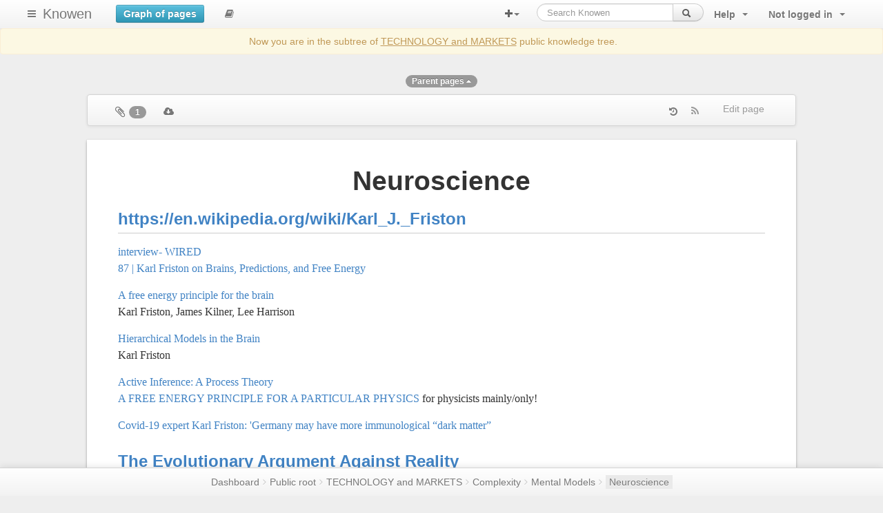

--- FILE ---
content_type: text/html; charset=utf-8
request_url: https://knowen.org/nodes/26259
body_size: 45234
content:
<html lang="en"><head><link href="/apple-icon-57x57.png" rel="apple-touch-icon" sizes="57x57" /><link href="/apple-icon-60x60.png" rel="apple-touch-icon" sizes="60x60" /><link href="/apple-icon-72x72.png" rel="apple-touch-icon" sizes="72x72" /><link href="/apple-icon-76x76.png" rel="apple-touch-icon" sizes="76x76" /><link href="/apple-icon-114x114.png" rel="apple-touch-icon" sizes="114x114" /><link href="/apple-icon-120x120.png" rel="apple-touch-icon" sizes="120x120" /><link href="/apple-icon-144x144.png" rel="apple-touch-icon" sizes="144x144" /><link href="/apple-icon-152x152.png" rel="apple-touch-icon" sizes="152x152" /><link href="/apple-icon-180x180.png" rel="apple-touch-icon" sizes="180x180" /><link href="/android-icon-192x192.png" rel="icon" sizes="192x192" type="image/png" /><link href="/favicon-32x32.png" rel="icon" sizes="32x32" type="image/png" /><link href="/favicon-96x96.png" rel="icon" sizes="96x96" type="image/png" /><link href="/favicon-16x16.png" rel="icon" sizes="16x16" type="image/png" /><link href="/manifest.json" rel="manifest" /><meta content="#ffffff" name="msapplication-TileColor" /><meta content="/ms-icon-144x144.png" name="msapplication-TileImage" /><meta content="#ffffff" name="theme-color" /><meta charset="utf-8" />
<script type="text/javascript">window.NREUM||(NREUM={});NREUM.info={"beacon":"bam.nr-data.net","errorBeacon":"bam.nr-data.net","licenseKey":"0f08e5b9d7","applicationID":"5052518","transactionName":"JgpfQUoNX19dS01fVgEAQhpLClxE","queueTime":6,"applicationTime":486,"agent":""}</script>
<script type="text/javascript">(window.NREUM||(NREUM={})).init={ajax:{deny_list:["bam.nr-data.net"]},feature_flags:["soft_nav"]};(window.NREUM||(NREUM={})).loader_config={licenseKey:"0f08e5b9d7",applicationID:"5052518",browserID:"5053071"};;/*! For license information please see nr-loader-rum-1.308.0.min.js.LICENSE.txt */
(()=>{var e,t,r={163:(e,t,r)=>{"use strict";r.d(t,{j:()=>E});var n=r(384),i=r(1741);var a=r(2555);r(860).K7.genericEvents;const s="experimental.resources",o="register",c=e=>{if(!e||"string"!=typeof e)return!1;try{document.createDocumentFragment().querySelector(e)}catch{return!1}return!0};var d=r(2614),u=r(944),l=r(8122);const f="[data-nr-mask]",g=e=>(0,l.a)(e,(()=>{const e={feature_flags:[],experimental:{allow_registered_children:!1,resources:!1},mask_selector:"*",block_selector:"[data-nr-block]",mask_input_options:{color:!1,date:!1,"datetime-local":!1,email:!1,month:!1,number:!1,range:!1,search:!1,tel:!1,text:!1,time:!1,url:!1,week:!1,textarea:!1,select:!1,password:!0}};return{ajax:{deny_list:void 0,block_internal:!0,enabled:!0,autoStart:!0},api:{get allow_registered_children(){return e.feature_flags.includes(o)||e.experimental.allow_registered_children},set allow_registered_children(t){e.experimental.allow_registered_children=t},duplicate_registered_data:!1},browser_consent_mode:{enabled:!1},distributed_tracing:{enabled:void 0,exclude_newrelic_header:void 0,cors_use_newrelic_header:void 0,cors_use_tracecontext_headers:void 0,allowed_origins:void 0},get feature_flags(){return e.feature_flags},set feature_flags(t){e.feature_flags=t},generic_events:{enabled:!0,autoStart:!0},harvest:{interval:30},jserrors:{enabled:!0,autoStart:!0},logging:{enabled:!0,autoStart:!0},metrics:{enabled:!0,autoStart:!0},obfuscate:void 0,page_action:{enabled:!0},page_view_event:{enabled:!0,autoStart:!0},page_view_timing:{enabled:!0,autoStart:!0},performance:{capture_marks:!1,capture_measures:!1,capture_detail:!0,resources:{get enabled(){return e.feature_flags.includes(s)||e.experimental.resources},set enabled(t){e.experimental.resources=t},asset_types:[],first_party_domains:[],ignore_newrelic:!0}},privacy:{cookies_enabled:!0},proxy:{assets:void 0,beacon:void 0},session:{expiresMs:d.wk,inactiveMs:d.BB},session_replay:{autoStart:!0,enabled:!1,preload:!1,sampling_rate:10,error_sampling_rate:100,collect_fonts:!1,inline_images:!1,fix_stylesheets:!0,mask_all_inputs:!0,get mask_text_selector(){return e.mask_selector},set mask_text_selector(t){c(t)?e.mask_selector="".concat(t,",").concat(f):""===t||null===t?e.mask_selector=f:(0,u.R)(5,t)},get block_class(){return"nr-block"},get ignore_class(){return"nr-ignore"},get mask_text_class(){return"nr-mask"},get block_selector(){return e.block_selector},set block_selector(t){c(t)?e.block_selector+=",".concat(t):""!==t&&(0,u.R)(6,t)},get mask_input_options(){return e.mask_input_options},set mask_input_options(t){t&&"object"==typeof t?e.mask_input_options={...t,password:!0}:(0,u.R)(7,t)}},session_trace:{enabled:!0,autoStart:!0},soft_navigations:{enabled:!0,autoStart:!0},spa:{enabled:!0,autoStart:!0},ssl:void 0,user_actions:{enabled:!0,elementAttributes:["id","className","tagName","type"]}}})());var p=r(6154),m=r(9324);let h=0;const v={buildEnv:m.F3,distMethod:m.Xs,version:m.xv,originTime:p.WN},b={consented:!1},y={appMetadata:{},get consented(){return this.session?.state?.consent||b.consented},set consented(e){b.consented=e},customTransaction:void 0,denyList:void 0,disabled:!1,harvester:void 0,isolatedBacklog:!1,isRecording:!1,loaderType:void 0,maxBytes:3e4,obfuscator:void 0,onerror:void 0,ptid:void 0,releaseIds:{},session:void 0,timeKeeper:void 0,registeredEntities:[],jsAttributesMetadata:{bytes:0},get harvestCount(){return++h}},_=e=>{const t=(0,l.a)(e,y),r=Object.keys(v).reduce((e,t)=>(e[t]={value:v[t],writable:!1,configurable:!0,enumerable:!0},e),{});return Object.defineProperties(t,r)};var w=r(5701);const x=e=>{const t=e.startsWith("http");e+="/",r.p=t?e:"https://"+e};var R=r(7836),k=r(3241);const A={accountID:void 0,trustKey:void 0,agentID:void 0,licenseKey:void 0,applicationID:void 0,xpid:void 0},S=e=>(0,l.a)(e,A),T=new Set;function E(e,t={},r,s){let{init:o,info:c,loader_config:d,runtime:u={},exposed:l=!0}=t;if(!c){const e=(0,n.pV)();o=e.init,c=e.info,d=e.loader_config}e.init=g(o||{}),e.loader_config=S(d||{}),c.jsAttributes??={},p.bv&&(c.jsAttributes.isWorker=!0),e.info=(0,a.D)(c);const f=e.init,m=[c.beacon,c.errorBeacon];T.has(e.agentIdentifier)||(f.proxy.assets&&(x(f.proxy.assets),m.push(f.proxy.assets)),f.proxy.beacon&&m.push(f.proxy.beacon),e.beacons=[...m],function(e){const t=(0,n.pV)();Object.getOwnPropertyNames(i.W.prototype).forEach(r=>{const n=i.W.prototype[r];if("function"!=typeof n||"constructor"===n)return;let a=t[r];e[r]&&!1!==e.exposed&&"micro-agent"!==e.runtime?.loaderType&&(t[r]=(...t)=>{const n=e[r](...t);return a?a(...t):n})})}(e),(0,n.US)("activatedFeatures",w.B)),u.denyList=[...f.ajax.deny_list||[],...f.ajax.block_internal?m:[]],u.ptid=e.agentIdentifier,u.loaderType=r,e.runtime=_(u),T.has(e.agentIdentifier)||(e.ee=R.ee.get(e.agentIdentifier),e.exposed=l,(0,k.W)({agentIdentifier:e.agentIdentifier,drained:!!w.B?.[e.agentIdentifier],type:"lifecycle",name:"initialize",feature:void 0,data:e.config})),T.add(e.agentIdentifier)}},384:(e,t,r)=>{"use strict";r.d(t,{NT:()=>s,US:()=>u,Zm:()=>o,bQ:()=>d,dV:()=>c,pV:()=>l});var n=r(6154),i=r(1863),a=r(1910);const s={beacon:"bam.nr-data.net",errorBeacon:"bam.nr-data.net"};function o(){return n.gm.NREUM||(n.gm.NREUM={}),void 0===n.gm.newrelic&&(n.gm.newrelic=n.gm.NREUM),n.gm.NREUM}function c(){let e=o();return e.o||(e.o={ST:n.gm.setTimeout,SI:n.gm.setImmediate||n.gm.setInterval,CT:n.gm.clearTimeout,XHR:n.gm.XMLHttpRequest,REQ:n.gm.Request,EV:n.gm.Event,PR:n.gm.Promise,MO:n.gm.MutationObserver,FETCH:n.gm.fetch,WS:n.gm.WebSocket},(0,a.i)(...Object.values(e.o))),e}function d(e,t){let r=o();r.initializedAgents??={},t.initializedAt={ms:(0,i.t)(),date:new Date},r.initializedAgents[e]=t}function u(e,t){o()[e]=t}function l(){return function(){let e=o();const t=e.info||{};e.info={beacon:s.beacon,errorBeacon:s.errorBeacon,...t}}(),function(){let e=o();const t=e.init||{};e.init={...t}}(),c(),function(){let e=o();const t=e.loader_config||{};e.loader_config={...t}}(),o()}},782:(e,t,r)=>{"use strict";r.d(t,{T:()=>n});const n=r(860).K7.pageViewTiming},860:(e,t,r)=>{"use strict";r.d(t,{$J:()=>u,K7:()=>c,P3:()=>d,XX:()=>i,Yy:()=>o,df:()=>a,qY:()=>n,v4:()=>s});const n="events",i="jserrors",a="browser/blobs",s="rum",o="browser/logs",c={ajax:"ajax",genericEvents:"generic_events",jserrors:i,logging:"logging",metrics:"metrics",pageAction:"page_action",pageViewEvent:"page_view_event",pageViewTiming:"page_view_timing",sessionReplay:"session_replay",sessionTrace:"session_trace",softNav:"soft_navigations",spa:"spa"},d={[c.pageViewEvent]:1,[c.pageViewTiming]:2,[c.metrics]:3,[c.jserrors]:4,[c.spa]:5,[c.ajax]:6,[c.sessionTrace]:7,[c.softNav]:8,[c.sessionReplay]:9,[c.logging]:10,[c.genericEvents]:11},u={[c.pageViewEvent]:s,[c.pageViewTiming]:n,[c.ajax]:n,[c.spa]:n,[c.softNav]:n,[c.metrics]:i,[c.jserrors]:i,[c.sessionTrace]:a,[c.sessionReplay]:a,[c.logging]:o,[c.genericEvents]:"ins"}},944:(e,t,r)=>{"use strict";r.d(t,{R:()=>i});var n=r(3241);function i(e,t){"function"==typeof console.debug&&(console.debug("New Relic Warning: https://github.com/newrelic/newrelic-browser-agent/blob/main/docs/warning-codes.md#".concat(e),t),(0,n.W)({agentIdentifier:null,drained:null,type:"data",name:"warn",feature:"warn",data:{code:e,secondary:t}}))}},1687:(e,t,r)=>{"use strict";r.d(t,{Ak:()=>d,Ze:()=>f,x3:()=>u});var n=r(3241),i=r(7836),a=r(3606),s=r(860),o=r(2646);const c={};function d(e,t){const r={staged:!1,priority:s.P3[t]||0};l(e),c[e].get(t)||c[e].set(t,r)}function u(e,t){e&&c[e]&&(c[e].get(t)&&c[e].delete(t),p(e,t,!1),c[e].size&&g(e))}function l(e){if(!e)throw new Error("agentIdentifier required");c[e]||(c[e]=new Map)}function f(e="",t="feature",r=!1){if(l(e),!e||!c[e].get(t)||r)return p(e,t);c[e].get(t).staged=!0,g(e)}function g(e){const t=Array.from(c[e]);t.every(([e,t])=>t.staged)&&(t.sort((e,t)=>e[1].priority-t[1].priority),t.forEach(([t])=>{c[e].delete(t),p(e,t)}))}function p(e,t,r=!0){const s=e?i.ee.get(e):i.ee,c=a.i.handlers;if(!s.aborted&&s.backlog&&c){if((0,n.W)({agentIdentifier:e,type:"lifecycle",name:"drain",feature:t}),r){const e=s.backlog[t],r=c[t];if(r){for(let t=0;e&&t<e.length;++t)m(e[t],r);Object.entries(r).forEach(([e,t])=>{Object.values(t||{}).forEach(t=>{t[0]?.on&&t[0]?.context()instanceof o.y&&t[0].on(e,t[1])})})}}s.isolatedBacklog||delete c[t],s.backlog[t]=null,s.emit("drain-"+t,[])}}function m(e,t){var r=e[1];Object.values(t[r]||{}).forEach(t=>{var r=e[0];if(t[0]===r){var n=t[1],i=e[3],a=e[2];n.apply(i,a)}})}},1738:(e,t,r)=>{"use strict";r.d(t,{U:()=>g,Y:()=>f});var n=r(3241),i=r(9908),a=r(1863),s=r(944),o=r(5701),c=r(3969),d=r(8362),u=r(860),l=r(4261);function f(e,t,r,a){const f=a||r;!f||f[e]&&f[e]!==d.d.prototype[e]||(f[e]=function(){(0,i.p)(c.xV,["API/"+e+"/called"],void 0,u.K7.metrics,r.ee),(0,n.W)({agentIdentifier:r.agentIdentifier,drained:!!o.B?.[r.agentIdentifier],type:"data",name:"api",feature:l.Pl+e,data:{}});try{return t.apply(this,arguments)}catch(e){(0,s.R)(23,e)}})}function g(e,t,r,n,s){const o=e.info;null===r?delete o.jsAttributes[t]:o.jsAttributes[t]=r,(s||null===r)&&(0,i.p)(l.Pl+n,[(0,a.t)(),t,r],void 0,"session",e.ee)}},1741:(e,t,r)=>{"use strict";r.d(t,{W:()=>a});var n=r(944),i=r(4261);class a{#e(e,...t){if(this[e]!==a.prototype[e])return this[e](...t);(0,n.R)(35,e)}addPageAction(e,t){return this.#e(i.hG,e,t)}register(e){return this.#e(i.eY,e)}recordCustomEvent(e,t){return this.#e(i.fF,e,t)}setPageViewName(e,t){return this.#e(i.Fw,e,t)}setCustomAttribute(e,t,r){return this.#e(i.cD,e,t,r)}noticeError(e,t){return this.#e(i.o5,e,t)}setUserId(e,t=!1){return this.#e(i.Dl,e,t)}setApplicationVersion(e){return this.#e(i.nb,e)}setErrorHandler(e){return this.#e(i.bt,e)}addRelease(e,t){return this.#e(i.k6,e,t)}log(e,t){return this.#e(i.$9,e,t)}start(){return this.#e(i.d3)}finished(e){return this.#e(i.BL,e)}recordReplay(){return this.#e(i.CH)}pauseReplay(){return this.#e(i.Tb)}addToTrace(e){return this.#e(i.U2,e)}setCurrentRouteName(e){return this.#e(i.PA,e)}interaction(e){return this.#e(i.dT,e)}wrapLogger(e,t,r){return this.#e(i.Wb,e,t,r)}measure(e,t){return this.#e(i.V1,e,t)}consent(e){return this.#e(i.Pv,e)}}},1863:(e,t,r)=>{"use strict";function n(){return Math.floor(performance.now())}r.d(t,{t:()=>n})},1910:(e,t,r)=>{"use strict";r.d(t,{i:()=>a});var n=r(944);const i=new Map;function a(...e){return e.every(e=>{if(i.has(e))return i.get(e);const t="function"==typeof e?e.toString():"",r=t.includes("[native code]"),a=t.includes("nrWrapper");return r||a||(0,n.R)(64,e?.name||t),i.set(e,r),r})}},2555:(e,t,r)=>{"use strict";r.d(t,{D:()=>o,f:()=>s});var n=r(384),i=r(8122);const a={beacon:n.NT.beacon,errorBeacon:n.NT.errorBeacon,licenseKey:void 0,applicationID:void 0,sa:void 0,queueTime:void 0,applicationTime:void 0,ttGuid:void 0,user:void 0,account:void 0,product:void 0,extra:void 0,jsAttributes:{},userAttributes:void 0,atts:void 0,transactionName:void 0,tNamePlain:void 0};function s(e){try{return!!e.licenseKey&&!!e.errorBeacon&&!!e.applicationID}catch(e){return!1}}const o=e=>(0,i.a)(e,a)},2614:(e,t,r)=>{"use strict";r.d(t,{BB:()=>s,H3:()=>n,g:()=>d,iL:()=>c,tS:()=>o,uh:()=>i,wk:()=>a});const n="NRBA",i="SESSION",a=144e5,s=18e5,o={STARTED:"session-started",PAUSE:"session-pause",RESET:"session-reset",RESUME:"session-resume",UPDATE:"session-update"},c={SAME_TAB:"same-tab",CROSS_TAB:"cross-tab"},d={OFF:0,FULL:1,ERROR:2}},2646:(e,t,r)=>{"use strict";r.d(t,{y:()=>n});class n{constructor(e){this.contextId=e}}},2843:(e,t,r)=>{"use strict";r.d(t,{G:()=>a,u:()=>i});var n=r(3878);function i(e,t=!1,r,i){(0,n.DD)("visibilitychange",function(){if(t)return void("hidden"===document.visibilityState&&e());e(document.visibilityState)},r,i)}function a(e,t,r){(0,n.sp)("pagehide",e,t,r)}},3241:(e,t,r)=>{"use strict";r.d(t,{W:()=>a});var n=r(6154);const i="newrelic";function a(e={}){try{n.gm.dispatchEvent(new CustomEvent(i,{detail:e}))}catch(e){}}},3606:(e,t,r)=>{"use strict";r.d(t,{i:()=>a});var n=r(9908);a.on=s;var i=a.handlers={};function a(e,t,r,a){s(a||n.d,i,e,t,r)}function s(e,t,r,i,a){a||(a="feature"),e||(e=n.d);var s=t[a]=t[a]||{};(s[r]=s[r]||[]).push([e,i])}},3878:(e,t,r)=>{"use strict";function n(e,t){return{capture:e,passive:!1,signal:t}}function i(e,t,r=!1,i){window.addEventListener(e,t,n(r,i))}function a(e,t,r=!1,i){document.addEventListener(e,t,n(r,i))}r.d(t,{DD:()=>a,jT:()=>n,sp:()=>i})},3969:(e,t,r)=>{"use strict";r.d(t,{TZ:()=>n,XG:()=>o,rs:()=>i,xV:()=>s,z_:()=>a});const n=r(860).K7.metrics,i="sm",a="cm",s="storeSupportabilityMetrics",o="storeEventMetrics"},4234:(e,t,r)=>{"use strict";r.d(t,{W:()=>a});var n=r(7836),i=r(1687);class a{constructor(e,t){this.agentIdentifier=e,this.ee=n.ee.get(e),this.featureName=t,this.blocked=!1}deregisterDrain(){(0,i.x3)(this.agentIdentifier,this.featureName)}}},4261:(e,t,r)=>{"use strict";r.d(t,{$9:()=>d,BL:()=>o,CH:()=>g,Dl:()=>_,Fw:()=>y,PA:()=>h,Pl:()=>n,Pv:()=>k,Tb:()=>l,U2:()=>a,V1:()=>R,Wb:()=>x,bt:()=>b,cD:()=>v,d3:()=>w,dT:()=>c,eY:()=>p,fF:()=>f,hG:()=>i,k6:()=>s,nb:()=>m,o5:()=>u});const n="api-",i="addPageAction",a="addToTrace",s="addRelease",o="finished",c="interaction",d="log",u="noticeError",l="pauseReplay",f="recordCustomEvent",g="recordReplay",p="register",m="setApplicationVersion",h="setCurrentRouteName",v="setCustomAttribute",b="setErrorHandler",y="setPageViewName",_="setUserId",w="start",x="wrapLogger",R="measure",k="consent"},5289:(e,t,r)=>{"use strict";r.d(t,{GG:()=>s,Qr:()=>c,sB:()=>o});var n=r(3878),i=r(6389);function a(){return"undefined"==typeof document||"complete"===document.readyState}function s(e,t){if(a())return e();const r=(0,i.J)(e),s=setInterval(()=>{a()&&(clearInterval(s),r())},500);(0,n.sp)("load",r,t)}function o(e){if(a())return e();(0,n.DD)("DOMContentLoaded",e)}function c(e){if(a())return e();(0,n.sp)("popstate",e)}},5607:(e,t,r)=>{"use strict";r.d(t,{W:()=>n});const n=(0,r(9566).bz)()},5701:(e,t,r)=>{"use strict";r.d(t,{B:()=>a,t:()=>s});var n=r(3241);const i=new Set,a={};function s(e,t){const r=t.agentIdentifier;a[r]??={},e&&"object"==typeof e&&(i.has(r)||(t.ee.emit("rumresp",[e]),a[r]=e,i.add(r),(0,n.W)({agentIdentifier:r,loaded:!0,drained:!0,type:"lifecycle",name:"load",feature:void 0,data:e})))}},6154:(e,t,r)=>{"use strict";r.d(t,{OF:()=>c,RI:()=>i,WN:()=>u,bv:()=>a,eN:()=>l,gm:()=>s,mw:()=>o,sb:()=>d});var n=r(1863);const i="undefined"!=typeof window&&!!window.document,a="undefined"!=typeof WorkerGlobalScope&&("undefined"!=typeof self&&self instanceof WorkerGlobalScope&&self.navigator instanceof WorkerNavigator||"undefined"!=typeof globalThis&&globalThis instanceof WorkerGlobalScope&&globalThis.navigator instanceof WorkerNavigator),s=i?window:"undefined"!=typeof WorkerGlobalScope&&("undefined"!=typeof self&&self instanceof WorkerGlobalScope&&self||"undefined"!=typeof globalThis&&globalThis instanceof WorkerGlobalScope&&globalThis),o=Boolean("hidden"===s?.document?.visibilityState),c=/iPad|iPhone|iPod/.test(s.navigator?.userAgent),d=c&&"undefined"==typeof SharedWorker,u=((()=>{const e=s.navigator?.userAgent?.match(/Firefox[/\s](\d+\.\d+)/);Array.isArray(e)&&e.length>=2&&e[1]})(),Date.now()-(0,n.t)()),l=()=>"undefined"!=typeof PerformanceNavigationTiming&&s?.performance?.getEntriesByType("navigation")?.[0]?.responseStart},6389:(e,t,r)=>{"use strict";function n(e,t=500,r={}){const n=r?.leading||!1;let i;return(...r)=>{n&&void 0===i&&(e.apply(this,r),i=setTimeout(()=>{i=clearTimeout(i)},t)),n||(clearTimeout(i),i=setTimeout(()=>{e.apply(this,r)},t))}}function i(e){let t=!1;return(...r)=>{t||(t=!0,e.apply(this,r))}}r.d(t,{J:()=>i,s:()=>n})},6630:(e,t,r)=>{"use strict";r.d(t,{T:()=>n});const n=r(860).K7.pageViewEvent},7699:(e,t,r)=>{"use strict";r.d(t,{It:()=>a,KC:()=>o,No:()=>i,qh:()=>s});var n=r(860);const i=16e3,a=1e6,s="SESSION_ERROR",o={[n.K7.logging]:!0,[n.K7.genericEvents]:!1,[n.K7.jserrors]:!1,[n.K7.ajax]:!1}},7836:(e,t,r)=>{"use strict";r.d(t,{P:()=>o,ee:()=>c});var n=r(384),i=r(8990),a=r(2646),s=r(5607);const o="nr@context:".concat(s.W),c=function e(t,r){var n={},s={},u={},l=!1;try{l=16===r.length&&d.initializedAgents?.[r]?.runtime.isolatedBacklog}catch(e){}var f={on:p,addEventListener:p,removeEventListener:function(e,t){var r=n[e];if(!r)return;for(var i=0;i<r.length;i++)r[i]===t&&r.splice(i,1)},emit:function(e,r,n,i,a){!1!==a&&(a=!0);if(c.aborted&&!i)return;t&&a&&t.emit(e,r,n);var o=g(n);m(e).forEach(e=>{e.apply(o,r)});var d=v()[s[e]];d&&d.push([f,e,r,o]);return o},get:h,listeners:m,context:g,buffer:function(e,t){const r=v();if(t=t||"feature",f.aborted)return;Object.entries(e||{}).forEach(([e,n])=>{s[n]=t,t in r||(r[t]=[])})},abort:function(){f._aborted=!0,Object.keys(f.backlog).forEach(e=>{delete f.backlog[e]})},isBuffering:function(e){return!!v()[s[e]]},debugId:r,backlog:l?{}:t&&"object"==typeof t.backlog?t.backlog:{},isolatedBacklog:l};return Object.defineProperty(f,"aborted",{get:()=>{let e=f._aborted||!1;return e||(t&&(e=t.aborted),e)}}),f;function g(e){return e&&e instanceof a.y?e:e?(0,i.I)(e,o,()=>new a.y(o)):new a.y(o)}function p(e,t){n[e]=m(e).concat(t)}function m(e){return n[e]||[]}function h(t){return u[t]=u[t]||e(f,t)}function v(){return f.backlog}}(void 0,"globalEE"),d=(0,n.Zm)();d.ee||(d.ee=c)},8122:(e,t,r)=>{"use strict";r.d(t,{a:()=>i});var n=r(944);function i(e,t){try{if(!e||"object"!=typeof e)return(0,n.R)(3);if(!t||"object"!=typeof t)return(0,n.R)(4);const r=Object.create(Object.getPrototypeOf(t),Object.getOwnPropertyDescriptors(t)),a=0===Object.keys(r).length?e:r;for(let s in a)if(void 0!==e[s])try{if(null===e[s]){r[s]=null;continue}Array.isArray(e[s])&&Array.isArray(t[s])?r[s]=Array.from(new Set([...e[s],...t[s]])):"object"==typeof e[s]&&"object"==typeof t[s]?r[s]=i(e[s],t[s]):r[s]=e[s]}catch(e){r[s]||(0,n.R)(1,e)}return r}catch(e){(0,n.R)(2,e)}}},8362:(e,t,r)=>{"use strict";r.d(t,{d:()=>a});var n=r(9566),i=r(1741);class a extends i.W{agentIdentifier=(0,n.LA)(16)}},8374:(e,t,r)=>{r.nc=(()=>{try{return document?.currentScript?.nonce}catch(e){}return""})()},8990:(e,t,r)=>{"use strict";r.d(t,{I:()=>i});var n=Object.prototype.hasOwnProperty;function i(e,t,r){if(n.call(e,t))return e[t];var i=r();if(Object.defineProperty&&Object.keys)try{return Object.defineProperty(e,t,{value:i,writable:!0,enumerable:!1}),i}catch(e){}return e[t]=i,i}},9324:(e,t,r)=>{"use strict";r.d(t,{F3:()=>i,Xs:()=>a,xv:()=>n});const n="1.308.0",i="PROD",a="CDN"},9566:(e,t,r)=>{"use strict";r.d(t,{LA:()=>o,bz:()=>s});var n=r(6154);const i="xxxxxxxx-xxxx-4xxx-yxxx-xxxxxxxxxxxx";function a(e,t){return e?15&e[t]:16*Math.random()|0}function s(){const e=n.gm?.crypto||n.gm?.msCrypto;let t,r=0;return e&&e.getRandomValues&&(t=e.getRandomValues(new Uint8Array(30))),i.split("").map(e=>"x"===e?a(t,r++).toString(16):"y"===e?(3&a()|8).toString(16):e).join("")}function o(e){const t=n.gm?.crypto||n.gm?.msCrypto;let r,i=0;t&&t.getRandomValues&&(r=t.getRandomValues(new Uint8Array(e)));const s=[];for(var o=0;o<e;o++)s.push(a(r,i++).toString(16));return s.join("")}},9908:(e,t,r)=>{"use strict";r.d(t,{d:()=>n,p:()=>i});var n=r(7836).ee.get("handle");function i(e,t,r,i,a){a?(a.buffer([e],i),a.emit(e,t,r)):(n.buffer([e],i),n.emit(e,t,r))}}},n={};function i(e){var t=n[e];if(void 0!==t)return t.exports;var a=n[e]={exports:{}};return r[e](a,a.exports,i),a.exports}i.m=r,i.d=(e,t)=>{for(var r in t)i.o(t,r)&&!i.o(e,r)&&Object.defineProperty(e,r,{enumerable:!0,get:t[r]})},i.f={},i.e=e=>Promise.all(Object.keys(i.f).reduce((t,r)=>(i.f[r](e,t),t),[])),i.u=e=>"nr-rum-1.308.0.min.js",i.o=(e,t)=>Object.prototype.hasOwnProperty.call(e,t),e={},t="NRBA-1.308.0.PROD:",i.l=(r,n,a,s)=>{if(e[r])e[r].push(n);else{var o,c;if(void 0!==a)for(var d=document.getElementsByTagName("script"),u=0;u<d.length;u++){var l=d[u];if(l.getAttribute("src")==r||l.getAttribute("data-webpack")==t+a){o=l;break}}if(!o){c=!0;var f={296:"sha512-+MIMDsOcckGXa1EdWHqFNv7P+JUkd5kQwCBr3KE6uCvnsBNUrdSt4a/3/L4j4TxtnaMNjHpza2/erNQbpacJQA=="};(o=document.createElement("script")).charset="utf-8",i.nc&&o.setAttribute("nonce",i.nc),o.setAttribute("data-webpack",t+a),o.src=r,0!==o.src.indexOf(window.location.origin+"/")&&(o.crossOrigin="anonymous"),f[s]&&(o.integrity=f[s])}e[r]=[n];var g=(t,n)=>{o.onerror=o.onload=null,clearTimeout(p);var i=e[r];if(delete e[r],o.parentNode&&o.parentNode.removeChild(o),i&&i.forEach(e=>e(n)),t)return t(n)},p=setTimeout(g.bind(null,void 0,{type:"timeout",target:o}),12e4);o.onerror=g.bind(null,o.onerror),o.onload=g.bind(null,o.onload),c&&document.head.appendChild(o)}},i.r=e=>{"undefined"!=typeof Symbol&&Symbol.toStringTag&&Object.defineProperty(e,Symbol.toStringTag,{value:"Module"}),Object.defineProperty(e,"__esModule",{value:!0})},i.p="https://js-agent.newrelic.com/",(()=>{var e={374:0,840:0};i.f.j=(t,r)=>{var n=i.o(e,t)?e[t]:void 0;if(0!==n)if(n)r.push(n[2]);else{var a=new Promise((r,i)=>n=e[t]=[r,i]);r.push(n[2]=a);var s=i.p+i.u(t),o=new Error;i.l(s,r=>{if(i.o(e,t)&&(0!==(n=e[t])&&(e[t]=void 0),n)){var a=r&&("load"===r.type?"missing":r.type),s=r&&r.target&&r.target.src;o.message="Loading chunk "+t+" failed: ("+a+": "+s+")",o.name="ChunkLoadError",o.type=a,o.request=s,n[1](o)}},"chunk-"+t,t)}};var t=(t,r)=>{var n,a,[s,o,c]=r,d=0;if(s.some(t=>0!==e[t])){for(n in o)i.o(o,n)&&(i.m[n]=o[n]);if(c)c(i)}for(t&&t(r);d<s.length;d++)a=s[d],i.o(e,a)&&e[a]&&e[a][0](),e[a]=0},r=self["webpackChunk:NRBA-1.308.0.PROD"]=self["webpackChunk:NRBA-1.308.0.PROD"]||[];r.forEach(t.bind(null,0)),r.push=t.bind(null,r.push.bind(r))})(),(()=>{"use strict";i(8374);var e=i(8362),t=i(860);const r=Object.values(t.K7);var n=i(163);var a=i(9908),s=i(1863),o=i(4261),c=i(1738);var d=i(1687),u=i(4234),l=i(5289),f=i(6154),g=i(944),p=i(384);const m=e=>f.RI&&!0===e?.privacy.cookies_enabled;function h(e){return!!(0,p.dV)().o.MO&&m(e)&&!0===e?.session_trace.enabled}var v=i(6389),b=i(7699);class y extends u.W{constructor(e,t){super(e.agentIdentifier,t),this.agentRef=e,this.abortHandler=void 0,this.featAggregate=void 0,this.loadedSuccessfully=void 0,this.onAggregateImported=new Promise(e=>{this.loadedSuccessfully=e}),this.deferred=Promise.resolve(),!1===e.init[this.featureName].autoStart?this.deferred=new Promise((t,r)=>{this.ee.on("manual-start-all",(0,v.J)(()=>{(0,d.Ak)(e.agentIdentifier,this.featureName),t()}))}):(0,d.Ak)(e.agentIdentifier,t)}importAggregator(e,t,r={}){if(this.featAggregate)return;const n=async()=>{let n;await this.deferred;try{if(m(e.init)){const{setupAgentSession:t}=await i.e(296).then(i.bind(i,3305));n=t(e)}}catch(e){(0,g.R)(20,e),this.ee.emit("internal-error",[e]),(0,a.p)(b.qh,[e],void 0,this.featureName,this.ee)}try{if(!this.#t(this.featureName,n,e.init))return(0,d.Ze)(this.agentIdentifier,this.featureName),void this.loadedSuccessfully(!1);const{Aggregate:i}=await t();this.featAggregate=new i(e,r),e.runtime.harvester.initializedAggregates.push(this.featAggregate),this.loadedSuccessfully(!0)}catch(e){(0,g.R)(34,e),this.abortHandler?.(),(0,d.Ze)(this.agentIdentifier,this.featureName,!0),this.loadedSuccessfully(!1),this.ee&&this.ee.abort()}};f.RI?(0,l.GG)(()=>n(),!0):n()}#t(e,r,n){if(this.blocked)return!1;switch(e){case t.K7.sessionReplay:return h(n)&&!!r;case t.K7.sessionTrace:return!!r;default:return!0}}}var _=i(6630),w=i(2614),x=i(3241);class R extends y{static featureName=_.T;constructor(e){var t;super(e,_.T),this.setupInspectionEvents(e.agentIdentifier),t=e,(0,c.Y)(o.Fw,function(e,r){"string"==typeof e&&("/"!==e.charAt(0)&&(e="/"+e),t.runtime.customTransaction=(r||"http://custom.transaction")+e,(0,a.p)(o.Pl+o.Fw,[(0,s.t)()],void 0,void 0,t.ee))},t),this.importAggregator(e,()=>i.e(296).then(i.bind(i,3943)))}setupInspectionEvents(e){const t=(t,r)=>{t&&(0,x.W)({agentIdentifier:e,timeStamp:t.timeStamp,loaded:"complete"===t.target.readyState,type:"window",name:r,data:t.target.location+""})};(0,l.sB)(e=>{t(e,"DOMContentLoaded")}),(0,l.GG)(e=>{t(e,"load")}),(0,l.Qr)(e=>{t(e,"navigate")}),this.ee.on(w.tS.UPDATE,(t,r)=>{(0,x.W)({agentIdentifier:e,type:"lifecycle",name:"session",data:r})})}}class k extends e.d{constructor(e){var t;(super(),f.gm)?(this.features={},(0,p.bQ)(this.agentIdentifier,this),this.desiredFeatures=new Set(e.features||[]),this.desiredFeatures.add(R),(0,n.j)(this,e,e.loaderType||"agent"),t=this,(0,c.Y)(o.cD,function(e,r,n=!1){if("string"==typeof e){if(["string","number","boolean"].includes(typeof r)||null===r)return(0,c.U)(t,e,r,o.cD,n);(0,g.R)(40,typeof r)}else(0,g.R)(39,typeof e)},t),function(e){(0,c.Y)(o.Dl,function(t,r=!1){if("string"!=typeof t&&null!==t)return void(0,g.R)(41,typeof t);const n=e.info.jsAttributes["enduser.id"];r&&null!=n&&n!==t?(0,a.p)(o.Pl+"setUserIdAndResetSession",[t],void 0,"session",e.ee):(0,c.U)(e,"enduser.id",t,o.Dl,!0)},e)}(this),function(e){(0,c.Y)(o.nb,function(t){if("string"==typeof t||null===t)return(0,c.U)(e,"application.version",t,o.nb,!1);(0,g.R)(42,typeof t)},e)}(this),function(e){(0,c.Y)(o.d3,function(){e.ee.emit("manual-start-all")},e)}(this),function(e){(0,c.Y)(o.Pv,function(t=!0){if("boolean"==typeof t){if((0,a.p)(o.Pl+o.Pv,[t],void 0,"session",e.ee),e.runtime.consented=t,t){const t=e.features.page_view_event;t.onAggregateImported.then(e=>{const r=t.featAggregate;e&&!r.sentRum&&r.sendRum()})}}else(0,g.R)(65,typeof t)},e)}(this),this.run()):(0,g.R)(21)}get config(){return{info:this.info,init:this.init,loader_config:this.loader_config,runtime:this.runtime}}get api(){return this}run(){try{const e=function(e){const t={};return r.forEach(r=>{t[r]=!!e[r]?.enabled}),t}(this.init),n=[...this.desiredFeatures];n.sort((e,r)=>t.P3[e.featureName]-t.P3[r.featureName]),n.forEach(r=>{if(!e[r.featureName]&&r.featureName!==t.K7.pageViewEvent)return;if(r.featureName===t.K7.spa)return void(0,g.R)(67);const n=function(e){switch(e){case t.K7.ajax:return[t.K7.jserrors];case t.K7.sessionTrace:return[t.K7.ajax,t.K7.pageViewEvent];case t.K7.sessionReplay:return[t.K7.sessionTrace];case t.K7.pageViewTiming:return[t.K7.pageViewEvent];default:return[]}}(r.featureName).filter(e=>!(e in this.features));n.length>0&&(0,g.R)(36,{targetFeature:r.featureName,missingDependencies:n}),this.features[r.featureName]=new r(this)})}catch(e){(0,g.R)(22,e);for(const e in this.features)this.features[e].abortHandler?.();const t=(0,p.Zm)();delete t.initializedAgents[this.agentIdentifier]?.features,delete this.sharedAggregator;return t.ee.get(this.agentIdentifier).abort(),!1}}}var A=i(2843),S=i(782);class T extends y{static featureName=S.T;constructor(e){super(e,S.T),f.RI&&((0,A.u)(()=>(0,a.p)("docHidden",[(0,s.t)()],void 0,S.T,this.ee),!0),(0,A.G)(()=>(0,a.p)("winPagehide",[(0,s.t)()],void 0,S.T,this.ee)),this.importAggregator(e,()=>i.e(296).then(i.bind(i,2117))))}}var E=i(3969);class I extends y{static featureName=E.TZ;constructor(e){super(e,E.TZ),f.RI&&document.addEventListener("securitypolicyviolation",e=>{(0,a.p)(E.xV,["Generic/CSPViolation/Detected"],void 0,this.featureName,this.ee)}),this.importAggregator(e,()=>i.e(296).then(i.bind(i,9623)))}}new k({features:[R,T,I],loaderType:"lite"})})()})();</script><title>Knowen - Neuroscience</title><meta name="csrf-param" content="authenticity_token" />
<meta name="csrf-token" content="ymgThbUkvqS4ITJUgAIpXxXJRz4gxIJIEVOizwnpiBgUe72iNtDa+VjktDNF1xdIaB9Vxj5Z0S3rbWllOgeIvA==" /><!--Le HTML5 shim, for IE6-8 support of HTML elements--><!--[if lt IE 9]><script src="http://html5shim.googlecode.com/svn/trunk/html5.js"></script><![endif]--><!--Le styles--><link rel="stylesheet" media="screen" href="https://fonts.googleapis.com/css?family=Lato:400,700,400italic,700italic&amp;amp;subset=latin,latin-ext|Raleway&amp;amp;subset=latin,latin-ext|Anonymous+Pro:400,700&amp;amp;subset=latin,latin-ext" /><link rel="stylesheet" media="screen" href="https://fonts.googleapis.com/css?family=Inconsolata" /><link rel="stylesheet" media="screen" href="https://maxcdn.bootstrapcdn.com/font-awesome/4.4.0/css/font-awesome.min.css" /><link rel="stylesheet" media="screen" href="/assets/application-b7c6d7c897939a99e31445ddde2ccde91e2b83c20eafa38302da45cbff2f68c7.css" /><script src="/assets/pace-76c18e7122f70f7a9a43ca4b467050ce38696816d52234d1ad473cc0d8c1148a.js"></script></head><body class="nodes  "><script>
  (function(i,s,o,g,r,a,m){i['GoogleAnalyticsObject']=r;i[r]=i[r]||function(){
  (i[r].q=i[r].q||[]).push(arguments)},i[r].l=1*new Date();a=s.createElement(o),
  m=s.getElementsByTagName(o)[0];a.async=1;a.src=g;m.parentNode.insertBefore(a,m)
  })(window,document,'script','//www.google-analytics.com/analytics.js','ga');

  ga('create', 'UA-53010949-1', 'auto');
  ga('send', 'pageview');

</script>
<div class="row-fluid"><div class="hide" id="graph-panel"></div></div><div class="left-sidebar"><div class="sidebar-header"><div class="sidebar-header-inner"><h4><i class="icon-home"></i><a href="/dashboard">Dashboard</a></h4></div></div><nav class="accordion" data-behavior="quick-nav-fragment" id="quick-navigation"><div class="sidebar-nav-header"><span>Featured pages</span></div><div class="sidebar-inner"><section class="accordion-group" id="roots"><h4 data-target="#roots-list" data-toggle="collapse"><i class="icon-leaf"></i>Roots</h4><ul class="collapse unstyled" id="roots-list"><li><em><a href="/nodes/1">Public root</a></em></li></ul></section><section class="accordion-group" id="templates"><h4 data-target="#templates-list" data-toggle="collapse"><i class="icon-file"></i>Templates</h4><ul class="collapse unstyled" id="templates-list"><li><em><a href="/nodes/440">Test template</a></em></li><li><em><a href="/nodes/703">iCorps template</a></em></li><li><em><a href="/nodes/844">Guanyu&#39;s Latex template</a></em></li><li><em><a href="/nodes/884">Ivar&#39;s latex template</a></em></li><li><em><a href="/nodes/1023">Family Tree template</a></em></li><li><em><a href="/nodes/23111">Latex template</a></em></li><li><em><a href="/nodes/27149">Router template</a></em></li></ul></section></div><div class="sidebar-nav-header"><span>Related pages</span></div><div class="sidebar-inner"><div id="context-panel"><section class="accordion-group" id="parents"><h4 data-target="#parents-list" data-toggle="collapse"><i class="icon-circle-arrow-up"></i>Parents<span class="badge pull-right">3</span></h4><ul class="in collapse unstyled" id="parents-list"><li><em><a href="/nodes/24427?path=1-24392-24393-24427">Mental Models</a></em></li><li><em><a href="/nodes/24731?path=1-24392-24393-24731">AI and Neuroscience</a></em></li><li><em><a href="/nodes/25632?path=1-24392-24393-25632">Brain and Computing</a></em></li></ul></section><section class="accordion-group" id="siblings"><h4 class="dropdown" data-target="#siblings-list" data-toggle="collapse"><i class="icon-circle-arrow-right"></i>Siblings<span class="badge pull-right">13</span><i class="fa fa-sort pull-right dropdown-toggle" data-toggle="dropdown"></i><ul class="dropdown-menu pull-right" role="menu"><li><a data-behavior="sort-siblings-by-title" href="#">Sort by title</a></li><li><a data-behavior="sort-siblings-by-date" href="#">Sort by date</a></li></ul></h4><ul class="in collapse unstyled" id="siblings-list"><li data-date="2019-06-19T10:48:57Z"><em><a href="/nodes/25231?path=1-24392-24393-24427-25231">Predicting CAS</a></em></li><li data-date="2022-05-08T12:11:47Z"><em><a href="/nodes/25232?path=1-24392-24393-24427-25232">Decision Making Tools - T&amp;M</a></em></li><li data-date="2019-06-13T15:23:18Z"><em><a href="/nodes/25238?path=1-24392-24393-24427-25238">Intelligence as an Emergent Behaviour</a></em></li><li data-date="2020-08-26T08:02:11Z"><em><a href="/nodes/25291?path=1-24392-24393-24427-25291">Psychology - general</a></em></li><li data-date="2019-10-21T07:37:37Z"><em><a href="/nodes/25419?path=1-24392-24393-24427-25419">Philosophy - general</a></em></li><li data-date="2019-11-08T10:33:28Z"><em><a href="/nodes/25513?path=1-24392-24393-24427-25513">Neural Interfaces</a></em></li><li data-date="2019-10-14T08:39:33Z"><em><a href="/nodes/25633?path=1-24392-24393-24427-25633">Aging and health</a></em></li><li data-date="2025-01-24T10:23:01Z"><em><a href="/nodes/25656?path=1-24392-24393-24427-25656">Cognitive Tools</a></em></li><li data-date="2021-10-30T18:50:35Z"><em><a href="/nodes/26063?path=1-24392-24393-24427-26063">Physicists I met</a></em></li><li class="current_node" data-date="2020-08-27T09:12:01Z" title="Current node"><em>Neuroscience</em></li><li data-date="2023-10-08T11:48:37Z"><em><a href="/nodes/27046?path=1-24392-24393-24427-27046">Deep Learning - 21st century revolutions</a></em></li><li data-date="2022-04-12T20:25:08Z"><em><a href="/nodes/28574?path=1-24392-24393-24427-28574">Niall Ferguson</a></em></li><li data-date="2023-01-10T11:07:50Z"><em><a href="/nodes/29277?path=1-24392-24393-24427-29277">Propaganda and personality</a></em></li></ul></section><section class="accordion-group" id="childs"><h4 class="dropdown" data-target="#childs-list" data-toggle="collapse"><i class="icon-circle-arrow-down"></i>Children<span class="badge pull-right">4</span><i class="fa fa-sort pull-right dropdown-toggle" data-toggle="dropdown"></i><ul class="dropdown-menu pull-right" role="menu"><li><a data-behavior="sort-childs-by-title" href="#">Sort by title</a></li><li><a data-behavior="sort-childs-by-date" href="#">Sort by date</a></li></ul></h4><ul class="in collapse unstyled" id="childs-list"><li data-date="2020-07-03T08:04:23Z"><em><a href="/nodes/26094?path=1-24392-24393-24427-26259-26094">Reflexivity and Individuality</a></em></li><li data-date="2021-10-29T19:42:35Z"><em><a href="/nodes/26220?path=1-24392-24393-24427-26259-26220">Emotion Analytics and AI</a></em></li><li data-date="2020-09-20T17:17:07Z"><em><a href="/nodes/26592?path=1-24392-24393-24427-26259-26592">Books about BRAIN</a></em></li><li data-date="2021-10-30T21:19:10Z"><em><a href="/nodes/28071?path=1-24392-24393-24427-26259-28071">Human Brain</a></em></li></ul></section></div></div></nav></div><div class="main-section-wrapper"><nav class="navbar navbar-static-top"><div class="navbar-inner"><div class="container-fluid"><div class="row-fluid"><div class="span12"><div class="pull-left"><ul class="nav"><li><a class="sidebar-menu-bars" data-behavior="show-menu" href="javascript:void(0)" title="Sidebar menu"><i class="fa fa-bars"></i></a></li></ul><a class="brand" href="/dashboard">Knowen</a><ul class="nav"><li><a class="nav-graph-link" data-behavior="show-graph" title="Open graph of pages" href="#"><span class="btn btn-info">Graph of pages</span></a></li><li><a class="quick-nav-link" data-target="#quick-navigation-modal" data-toggle="modal" title="Open quick navigation window" href="/nodes/26259/quick_navigation"><i class="fa fa-book"></i></a></li></ul></div><div class="pull-right"><ul class="nav new-project"><li class="dropdown"><a class="dropdown-toggle" data-toggle="dropdown" href="#"><i class="icon-plus"></i><span class="caret"></span></a><ul class="dropdown-menu text-left" role="menu"><li><a data-behavior="new-private-project" href="/nodes/new?node%5Bparent_node_ids%5D%5B%5D=19">New project</a></li><li><a href="/nodes/new?node%5Bparent_node_ids%5D%5B%5D=1">New public tree</a></li></ul></li></ul><form class="navbar-search form-search" action="/search" accept-charset="UTF-8" method="get"><div class="input-append"><input type="text" name="query" id="query" class="search-query" placeholder="Search Knowen" /><button class="btn" type="submit"><i class="icon-search"></i></button></div></form><ul class="nav pull-right "><li class="dropdown"><a class="dropdown-toggle" data-toggle="dropdown" href="#"><span class='user-dropdown'><b>Not logged in</b><span class='caret'></span></span></a><ul class="dropdown-menu"><li><a href="/users/sign_in">Sign in</a></li><li><a href="/users/sign_up">Sign up</a></li></ul></li></ul><ul class="nav pull-right"><li class="dropdown"><a class="dropdown-toggle" data-toggle="dropdown" href="#"><b>Help</b><span class="caret"></span></a><ul class="dropdown-menu text-left" role="menu"><li><a href="/nodes/1327?graph=open">Welcome to Knowen!</a></li><li><a href="/nodes/78/edit">Edit test page (no login required)</a></li><li><a href="/nodes/new?node%5Bparent_node_ids%5D=78">Create new test page (no login required)</a></li></ul></li></ul></div></div></div></div></div></nav><div class="alert" data-behavior="notifications-fragment"><div class="text-center">Now you are in the subtree of&nbsp;<a href="/nodes/24392">TECHNOLOGY and MARKETS</a> public knowledge tree.&nbsp;</div></div><div class="container-fluid main-section"><div class="row-fluid show-grid"><div class="span10 offset1" data-behavior="content"><div id="navigation"><div class="nav-relatives" data-behavior="parent-pages-fragment"><div><ul class="unstyled collapse" id="parent-pages"><li class="marked marked-padding"><a data-behavior="render-sibling-node" data-node="24427" href="/nodes/24427">Mental Models</a></li><li class="marked marked-padding"><a data-behavior="render-sibling-node" data-node="24731" href="/nodes/24731">AI and Neuroscience</a></li><li class="marked marked-padding"><a data-behavior="render-sibling-node" data-node="25632" href="/nodes/25632">Brain and Computing</a></li></ul><label class="label-parents text-center"><span class="badge" data-target="#parent-pages" data-toggle="collapse">Parent pages&nbsp;<i class="fa fa-caret-up"></i></span></label></div></div><nav class="navbar navbar-default" data-behavior="navbar-fragment"><div class="navbar-inner"><div class="pull-left"><ul class="nav nav-main"><li class="attachments-badge"><a data-behavior="toggle-attachments" title="Attachments" href="/nodes/26259/attachments"><i class="fa fa-lg fa-paperclip"></i><span class="badge">1</span></a></li><li><a id="export" data-behavior="toggle-export" title="Export" href="/nodes/26259/export?path=1-24392-24393-24427-26259"><i class="fa fa-cloud-download"></i></a></li></ul></div><div class="pull-right"><ul class="nav nav-main"><li><a id="history" data-behavior="toggle-history" title="History and comments" href="/nodes/26259/changes?path=1-24392-24393-24427-26259"><i class="fa fa-history"></i></a></li><li class="subscription-management" title="You need to sign in or sign up to receive notifications"><a href="/users/sign_in"><i class="fa fa-feed muted"></i></a></li></ul><ul class="nav"><li><a title="You need to sign in or sign up to edit page" href="/users/sign_in"><span class="muted">Edit page</span></a></li></ul></div></div></nav></div><div class="nav-panel hide" id="panel"></div><div class="content-wrapper" data-behavior="node-fragment"><div id="content"><div class="row-fluid"><div class="content"><div class="node-header"><h1 class="text-center" id="title">Neuroscience</h1></div><div class="markdown"><h2><a href="https://en.wikipedia.org/wiki/Karl_J._Friston" target="_blank">https://en.wikipedia.org/wiki/Karl_J._Friston</a></h2>

<p><a href="https://knowen-production.s3.amazonaws.com/uploads/attachment/file/4528/The%2BGenius%2BNeuroscientist%2BWho%2BMight%2BHold%2Bthe%2BKey%2Bto%2BTrue%2BAI%2B_%2BWIRED.pdf" target="_blank">interview- WIRED</a><br>
<a href="https://podcasts.apple.com/gb/podcast/sean-carrolls-mindscape-science-society-philosophy/id1406534739?i=1000467885739" target="_blank">87 | Karl Friston on Brains, Predictions, and Free Energy</a></p>

<p><a href="https://www.fil.ion.ucl.ac.uk/%7Ekarl/A%20free%20energy%20principle%20for%20the%20brain.pdf" target="_blank">A free energy principle for the brain</a><br>
Karl Friston, James Kilner, Lee Harrison</p>

<p><a href="https://www.fil.ion.ucl.ac.uk/spm/doc/papers/Hierarchical_Models_in_the_Brain.pdf" target="_blank">Hierarchical Models in the Brain</a><br>
Karl Friston</p>

<p><a href="https://www.mitpressjournals.org/doi/pdf/10.1162/NECO_a_00912" target="_blank">Active Inference: A Process Theory</a><br>
<a href="https://arxiv.org/mwg-internal/de5fs23hu73ds/progress?id=QJrV0hTRGkcso2tNEFx6GRV-LanEpv63pUpis6-AvCc," target="_blank">A FREE ENERGY PRINCIPLE FOR A PARTICULAR PHYSICS</a> for physicists mainly/only!</p>

<p><a href="https://www.theguardian.com/world/2020/may/31/covid-19-expert-karl-friston-germany-may-have-more-immunological-dark-matter" target="_blank">Covid-19 expert Karl Friston: 'Germany may have more immunological “dark matter”</a></p>

<h2><a href="https://www.quantamagazine.org/the-evolutionary-argument-against-reality-20160421/" target="_blank">The Evolutionary Argument Against Reality</a></h2>

<blockquote>
<p>The cognitive scientist Donald Hoffman uses evolutionary game theory to show that our perceptions of an independent reality must be illusions</p>
</blockquote>

<p><a href="https://www.eagleman.com/" target="_blank">https://www.eagleman.com/</a></p>

<h2><a href="https://web.stanford.edu/%7Eknutson/" target="_blank">https://web.stanford.edu/~knutson/</a></h2>

<p><a href="http://stanford.edu/group/spanlab/Publications/bk19nsm_proof.pdf" target="_blank">Toward a Deep Science of <strong>Affect and Motivation</strong></a></p>

<p><a href="https://www.pnas.org/content/117/12/6936" target="_blank">Brain activity forecasts video engagement in an <strong>internet attention market</strong></a></p>
</div></div></div><div id="graph"></div></div></div><div class="nav-relatives" data-behavior="child-pages-fragment"><div><label class="label-childs text-center"><span class="badge" data-target="#child-pages" data-toggle="collapse">Child pages&nbsp;<i class="fa fa-caret-down"></i></span></label><ul class="unstyled collapse" id="child-pages"><li class="marked marked-padding"><a data-behavior="render-sibling-node" data-node="26094" href="/nodes/26094">Reflexivity and Individuality</a></li><li class="marked marked-padding"><a data-behavior="render-sibling-node" data-node="26220" href="/nodes/26220">Emotion Analytics and AI</a></li><li class="marked marked-padding"><a data-behavior="render-sibling-node" data-node="26592" href="/nodes/26592">Books about BRAIN</a></li><li class="marked marked-padding"><a data-behavior="render-sibling-node" data-node="28071" href="/nodes/28071">Human Brain</a></li></ul></div></div><div id="footer"><div class="pull-left footer-inner"><p><a href="&#109;&#97;&#105;&#108;&#116;&#111;&#58;%69%6e%66%6f@%6b%6e%6f%77%65%6e.%6f%72%67">Contact us</a> or&nbsp;<a href="/nodes/47">leave feedback</a></p></div><div class="pull-right footer-inner"><p>&copy; KTree Inc. 2026</p></div></div></div></div><div class="modal hide"></div></div><footer class="footer-status-bar navbar navbar-fixed-bottom"><div class="navbar-inner"><div class="container-fluid text-center"><nav class="trail"><ul class="breadcrumb" data-behavior="footer-fragment"><li><a href="/dashboard">Dashboard</a></li><li><i class='fa fa-angle-right divider'></i></li><li><a href="/nodes/1?path=1">Public root</a></li><li><i class='fa fa-angle-right divider'></i></li><li><a href="/nodes/24392?path=1-24392">TECHNOLOGY and MARKETS</a></li><li><i class='fa fa-angle-right divider'></i></li><li><a href="/nodes/24393?path=1-24392-24393">Complexity</a></li><li><i class='fa fa-angle-right divider'></i></li><li><a href="/nodes/24427?path=1-24392-24393-24427">Mental Models</a></li><li><i class='fa fa-angle-right divider'></i></li><li class='active' rel='tooltipPathCurrentNode'><span>Neuroscience</span></li></ul></nav></div></div></footer></div><div class="modal hide fade" id="quick-navigation-modal"><div class="modal-header"><button aria-hidden="true" class="close" data-dismiss="modal" type="button">&times;</button><h3>Quick navigation</h3></div><div class="modal-body"><p>Pages loading ...</p></div><div class="modal-footer"><a class="btn" data-dismiss="modal" href="#">Close</a></div></div><script>
//<![CDATA[
if (! window.data) window.data = {};window.data.environment = null;window.data.productTourShown = null;window.current_node = 26259;window.current_project = 24392;window.graphOpen = null;window.historyOpen = null;
//]]>
</script><script src="/assets/application-edb14343e9f67c9c749ec53d270a081f47147fcc648f881c157e44ca65967aeb.js"></script><script src="https://cdnjs.cloudflare.com/ajax/libs/mathjax/2.7.1/MathJax.js?config=TeX-AMS-MML_HTMLorMML"></script></body></html>

--- FILE ---
content_type: application/javascript
request_url: https://knowen.org/assets/pace-76c18e7122f70f7a9a43ca4b467050ce38696816d52234d1ad473cc0d8c1148a.js
body_size: 5490
content:
(function() {
  var AjaxMonitor, Bar, DocumentMonitor, ElementMonitor, ElementTracker, EventLagMonitor, Evented, Events, NoTargetError, Pace, RequestIntercept, SOURCE_KEYS, Scaler, SocketRequestTracker, XHRRequestTracker, _WebSocket, _XDomainRequest, _XMLHttpRequest, _intercept, _pushState, _replaceState, animation, avgAmplitude, bar, cancelAnimation, cancelAnimationFrame, defaultOptions, extend, extendNative, getFromDOM, getIntercept, handlePushState, ignoreStack, init, k, len, now, options, paceHideStyle, ref, requestAnimationFrame, result, runAnimation, scalers, shouldIgnoreURL, shouldTrack, source, sources, uniScaler,
    slice = [].slice,
    hasProp = {}.hasOwnProperty,
    extend1 = function(child, parent) { for (var key in parent) { if (hasProp.call(parent, key)) child[key] = parent[key]; } function ctor() { this.constructor = child; } ctor.prototype = parent.prototype; child.prototype = new ctor(); child.__super__ = parent.prototype; return child; },
    indexOf = [].indexOf || function(item) { for (var i = 0, l = this.length; i < l; i++) { if (i in this && this[i] === item) return i; } return -1; };

  defaultOptions = {
    hidePage: false,
    catchupTime: 100,
    initialRate: .03,
    minTime: 250,
    ghostTime: 100,
    maxProgressPerFrame: 20,
    easeFactor: 1.25,
    startOnPageLoad: true,
    restartOnPushState: true,
    restartOnRequestAfter: 500,
    target: 'body',
    elements: {
      checkInterval: 100,
      selectors: ['body']
    },
    eventLag: {
      minSamples: 10,
      sampleCount: 3,
      lagThreshold: 3
    },
    ajax: {
      trackMethods: ['GET'],
      trackWebSockets: true,
      ignoreURLs: []
    }
  };

  now = function() {
    var ref;
    return (ref = typeof performance !== "undefined" && performance !== null ? typeof performance.now === "function" ? performance.now() : void 0 : void 0) != null ? ref : +(new Date);
  };

  requestAnimationFrame = window.requestAnimationFrame || window.mozRequestAnimationFrame || window.webkitRequestAnimationFrame || window.msRequestAnimationFrame;

  cancelAnimationFrame = window.cancelAnimationFrame || window.mozCancelAnimationFrame;

  if (requestAnimationFrame == null) {
    requestAnimationFrame = function(fn) {
      return setTimeout(fn, 50);
    };
    cancelAnimationFrame = function(id) {
      return clearTimeout(id);
    };
  }

  runAnimation = function(fn) {
    var last, tick;
    last = now();
    tick = function() {
      var diff;
      diff = now() - last;
      if (diff >= 33) {
        last = now();
        return fn(diff, function() {
          return requestAnimationFrame(tick);
        });
      } else {
        return setTimeout(tick, 33 - diff);
      }
    };
    return tick();
  };

  result = function() {
    var args, key, obj;
    obj = arguments[0], key = arguments[1], args = 3 <= arguments.length ? slice.call(arguments, 2) : [];
    if (typeof obj[key] === 'function') {
      return obj[key].apply(obj, args);
    } else {
      return obj[key];
    }
  };

  extend = function() {
    var k, key, len, out, source, sources, val;
    out = arguments[0], sources = 2 <= arguments.length ? slice.call(arguments, 1) : [];
    for (k = 0, len = sources.length; k < len; k++) {
      source = sources[k];
      if (source) {
        for (key in source) {
          if (!hasProp.call(source, key)) continue;
          val = source[key];
          if ((out[key] != null) && typeof out[key] === 'object' && (val != null) && typeof val === 'object') {
            extend(out[key], val);
          } else {
            out[key] = val;
          }
        }
      }
    }
    return out;
  };

  avgAmplitude = function(arr) {
    var count, k, len, sum, v;
    sum = count = 0;
    for (k = 0, len = arr.length; k < len; k++) {
      v = arr[k];
      sum += Math.abs(v);
      count++;
    }
    return sum / count;
  };

  getFromDOM = function(key, json) {
    var data, e, el;
    if (key == null) {
      key = 'options';
    }
    if (json == null) {
      json = true;
    }
    el = document.querySelector("[data-pace-" + key + "]");
    if (!el) {
      return;
    }
    data = el.getAttribute("data-pace-" + key);
    if (!json) {
      return data;
    }
    try {
      return JSON.parse(data);
    } catch (error) {
      e = error;
      return typeof console !== "undefined" && console !== null ? console.error("Error parsing inline pace options", e) : void 0;
    }
  };

  Evented = (function() {
    function Evented() {}

    Evented.prototype.on = function(event, handler, ctx, once) {
      var base;
      if (once == null) {
        once = false;
      }
      if (this.bindings == null) {
        this.bindings = {};
      }
      if ((base = this.bindings)[event] == null) {
        base[event] = [];
      }
      return this.bindings[event].push({
        handler: handler,
        ctx: ctx,
        once: once
      });
    };

    Evented.prototype.once = function(event, handler, ctx) {
      return this.on(event, handler, ctx, true);
    };

    Evented.prototype.off = function(event, handler) {
      var i, ref, results;
      if (((ref = this.bindings) != null ? ref[event] : void 0) == null) {
        return;
      }
      if (handler == null) {
        return delete this.bindings[event];
      } else {
        i = 0;
        results = [];
        while (i < this.bindings[event].length) {
          if (this.bindings[event][i].handler === handler) {
            results.push(this.bindings[event].splice(i, 1));
          } else {
            results.push(i++);
          }
        }
        return results;
      }
    };

    Evented.prototype.trigger = function() {
      var args, ctx, event, handler, i, once, ref, ref1, results;
      event = arguments[0], args = 2 <= arguments.length ? slice.call(arguments, 1) : [];
      if ((ref = this.bindings) != null ? ref[event] : void 0) {
        i = 0;
        results = [];
        while (i < this.bindings[event].length) {
          ref1 = this.bindings[event][i], handler = ref1.handler, ctx = ref1.ctx, once = ref1.once;
          handler.apply(ctx != null ? ctx : this, args);
          if (once) {
            results.push(this.bindings[event].splice(i, 1));
          } else {
            results.push(i++);
          }
        }
        return results;
      }
    };

    return Evented;

  })();

  Pace = window.Pace || {};

  window.Pace = Pace;

  extend(Pace, Evented.prototype);

  options = Pace.options = extend({}, defaultOptions, window.paceOptions, getFromDOM());

  ref = ['ajax', 'document', 'eventLag', 'elements'];
  for (k = 0, len = ref.length; k < len; k++) {
    source = ref[k];
    if (options[source] === true) {
      options[source] = defaultOptions[source];
    }
  }

  NoTargetError = (function(superClass) {
    extend1(NoTargetError, superClass);

    function NoTargetError() {
      return NoTargetError.__super__.constructor.apply(this, arguments);
    }

    return NoTargetError;

  })(Error);

  Bar = (function() {
    function Bar() {
      this.progress = 0;
    }

    Bar.prototype.getElement = function() {
      var targetElement;
      if (this.el == null) {
        targetElement = document.querySelector(options.target);
        if (!targetElement) {
          throw new NoTargetError;
        }
        this.el = document.createElement('div');
        this.el.className = "pace pace-active";
        document.body.className = document.body.className.replace(/pace-done/g, '');
        document.body.className += ' pace-running';
        this.el.innerHTML = '<div class="pace-progress">\n  <div class="pace-progress-inner"></div>\n</div>\n<div class="pace-activity"></div>';
        if (targetElement.firstChild != null) {
          targetElement.insertBefore(this.el, targetElement.firstChild);
        } else {
          targetElement.appendChild(this.el);
        }
      }
      return this.el;
    };

    Bar.prototype.finish = function() {
      var el;
      el = this.getElement();
      el.className = el.className.replace('pace-active', '');
      el.className += ' pace-inactive';
      document.body.className = document.body.className.replace('pace-running', '');
      return document.body.className += ' pace-done';
    };

    Bar.prototype.update = function(prog) {
      this.progress = prog;
      return this.render();
    };

    Bar.prototype.destroy = function() {
      try {
        this.getElement().parentNode.removeChild(this.getElement());
      } catch (error) {
        NoTargetError = error;
      }
      return this.el = void 0;
    };

    Bar.prototype.render = function() {
      var el, progressStr;
      if (document.querySelector(options.target) == null) {
        return false;
      }
      el = this.getElement();
      el.children[0].style.width = this.progress + "%";
      if (!this.lastRenderedProgress || this.lastRenderedProgress | 0 !== this.progress | 0) {
        el.children[0].setAttribute('data-progress-text', (this.progress | 0) + "%");
        if (this.progress >= 100) {
          progressStr = '99';
        } else {
          progressStr = this.progress < 10 ? "0" : "";
          progressStr += this.progress | 0;
        }
        el.children[0].setAttribute('data-progress', "" + progressStr);
      }
      return this.lastRenderedProgress = this.progress;
    };

    Bar.prototype.done = function() {
      return this.progress >= 100;
    };

    return Bar;

  })();

  Events = (function() {
    function Events() {
      this.bindings = {};
    }

    Events.prototype.trigger = function(name, val) {
      var binding, l, len1, ref1, results;
      if (this.bindings[name] != null) {
        ref1 = this.bindings[name];
        results = [];
        for (l = 0, len1 = ref1.length; l < len1; l++) {
          binding = ref1[l];
          results.push(binding.call(this, val));
        }
        return results;
      }
    };

    Events.prototype.on = function(name, fn) {
      var base;
      if ((base = this.bindings)[name] == null) {
        base[name] = [];
      }
      return this.bindings[name].push(fn);
    };

    return Events;

  })();

  _XMLHttpRequest = window.XMLHttpRequest;

  _XDomainRequest = window.XDomainRequest;

  _WebSocket = window.WebSocket;

  extendNative = function(to, from) {
    var e, key, results, val;
    results = [];
    for (key in from.prototype) {
      try {
        val = from.prototype[key];
        if ((to[key] == null) && typeof val !== 'function') {
          results.push(to[key] = val);
        } else {
          results.push(void 0);
        }
      } catch (error) {
        e = error;
      }
    }
    return results;
  };

  ignoreStack = [];

  Pace.ignore = function() {
    var args, fn, ret;
    fn = arguments[0], args = 2 <= arguments.length ? slice.call(arguments, 1) : [];
    ignoreStack.unshift('ignore');
    ret = fn.apply(null, args);
    ignoreStack.shift();
    return ret;
  };

  Pace.track = function() {
    var args, fn, ret;
    fn = arguments[0], args = 2 <= arguments.length ? slice.call(arguments, 1) : [];
    ignoreStack.unshift('track');
    ret = fn.apply(null, args);
    ignoreStack.shift();
    return ret;
  };

  shouldTrack = function(method) {
    var ref1;
    if (method == null) {
      method = 'GET';
    }
    if (ignoreStack[0] === 'track') {
      return 'force';
    }
    if (!ignoreStack.length && options.ajax) {
      if (method === 'socket' && options.ajax.trackWebSockets) {
        return true;
      } else if (ref1 = method.toUpperCase(), indexOf.call(options.ajax.trackMethods, ref1) >= 0) {
        return true;
      }
    }
    return false;
  };

  RequestIntercept = (function(superClass) {
    extend1(RequestIntercept, superClass);

    function RequestIntercept() {
      var monitorXHR;
      RequestIntercept.__super__.constructor.apply(this, arguments);
      monitorXHR = (function(_this) {
        return function(req) {
          var _open;
          _open = req.open;
          return req.open = function(type, url, async) {
            if (shouldTrack(type)) {
              _this.trigger('request', {
                type: type,
                url: url,
                request: req
              });
            }
            return _open.apply(req, arguments);
          };
        };
      })(this);
      window.XMLHttpRequest = function(flags) {
        var req;
        req = new _XMLHttpRequest(flags);
        monitorXHR(req);
        return req;
      };
      try {
        extendNative(window.XMLHttpRequest, _XMLHttpRequest);
      } catch (error) {}
      if (_XDomainRequest != null) {
        window.XDomainRequest = function() {
          var req;
          req = new _XDomainRequest;
          monitorXHR(req);
          return req;
        };
        try {
          extendNative(window.XDomainRequest, _XDomainRequest);
        } catch (error) {}
      }
      if ((_WebSocket != null) && options.ajax.trackWebSockets) {
        window.WebSocket = (function(_this) {
          return function(url, protocols) {
            var req;
            if (protocols != null) {
              req = new _WebSocket(url, protocols);
            } else {
              req = new _WebSocket(url);
            }
            if (shouldTrack('socket')) {
              _this.trigger('request', {
                type: 'socket',
                url: url,
                protocols: protocols,
                request: req
              });
            }
            return req;
          };
        })(this);
        try {
          extendNative(window.WebSocket, _WebSocket);
        } catch (error) {}
      }
    }

    return RequestIntercept;

  })(Events);

  _intercept = null;

  getIntercept = function() {
    if (_intercept == null) {
      _intercept = new RequestIntercept;
    }
    return _intercept;
  };

  shouldIgnoreURL = function(url) {
    var l, len1, pattern, ref1;
    ref1 = options.ajax.ignoreURLs;
    for (l = 0, len1 = ref1.length; l < len1; l++) {
      pattern = ref1[l];
      if (typeof pattern === 'string') {
        if (url.indexOf(pattern) !== -1) {
          return true;
        }
      } else {
        if (pattern.test(url)) {
          return true;
        }
      }
    }
    return false;
  };

  getIntercept().on('request', function(arg) {
    var after, args, request, type, url;
    type = arg.type, request = arg.request, url = arg.url;
    if (shouldIgnoreURL(url)) {
      return;
    }
    if (!Pace.running && (options.restartOnRequestAfter !== false || shouldTrack(type) === 'force')) {
      args = arguments;
      after = options.restartOnRequestAfter || 0;
      if (typeof after === 'boolean') {
        after = 0;
      }
      return setTimeout(function() {
        var l, len1, ref1, ref2, results, stillActive;
        if (type === 'socket') {
          stillActive = request.readyState < 2;
        } else {
          stillActive = (0 < (ref1 = request.readyState) && ref1 < 4);
        }
        if (stillActive) {
          Pace.restart();
          ref2 = Pace.sources;
          results = [];
          for (l = 0, len1 = ref2.length; l < len1; l++) {
            source = ref2[l];
            if (source instanceof AjaxMonitor) {
              source.watch.apply(source, args);
              break;
            } else {
              results.push(void 0);
            }
          }
          return results;
        }
      }, after);
    }
  });

  AjaxMonitor = (function() {
    function AjaxMonitor() {
      this.elements = [];
      getIntercept().on('request', (function(_this) {
        return function() {
          return _this.watch.apply(_this, arguments);
        };
      })(this));
    }

    AjaxMonitor.prototype.watch = function(arg) {
      var request, tracker, type, url;
      type = arg.type, request = arg.request, url = arg.url;
      if (shouldIgnoreURL(url)) {
        return;
      }
      if (type === 'socket') {
        tracker = new SocketRequestTracker(request);
      } else {
        tracker = new XHRRequestTracker(request);
      }
      return this.elements.push(tracker);
    };

    return AjaxMonitor;

  })();

  XHRRequestTracker = (function() {
    function XHRRequestTracker(request) {
      var _onreadystatechange, event, l, len1, ref1, size;
      this.progress = 0;
      if (window.ProgressEvent != null) {
        size = null;
        request.addEventListener('progress', (function(_this) {
          return function(evt) {
            if (evt.lengthComputable) {
              return _this.progress = 100 * evt.loaded / evt.total;
            } else {
              return _this.progress = _this.progress + (100 - _this.progress) / 2;
            }
          };
        })(this), false);
        ref1 = ['load', 'abort', 'timeout', 'error'];
        for (l = 0, len1 = ref1.length; l < len1; l++) {
          event = ref1[l];
          request.addEventListener(event, (function(_this) {
            return function() {
              return _this.progress = 100;
            };
          })(this), false);
        }
      } else {
        _onreadystatechange = request.onreadystatechange;
        request.onreadystatechange = (function(_this) {
          return function() {
            var ref2;
            if ((ref2 = request.readyState) === 0 || ref2 === 4) {
              _this.progress = 100;
            } else if (request.readyState === 3) {
              _this.progress = 50;
            }
            return typeof _onreadystatechange === "function" ? _onreadystatechange.apply(null, arguments) : void 0;
          };
        })(this);
      }
    }

    return XHRRequestTracker;

  })();

  SocketRequestTracker = (function() {
    function SocketRequestTracker(request) {
      var event, l, len1, ref1;
      this.progress = 0;
      ref1 = ['error', 'open'];
      for (l = 0, len1 = ref1.length; l < len1; l++) {
        event = ref1[l];
        request.addEventListener(event, (function(_this) {
          return function() {
            return _this.progress = 100;
          };
        })(this), false);
      }
    }

    return SocketRequestTracker;

  })();

  ElementMonitor = (function() {
    function ElementMonitor(options) {
      var l, len1, ref1, selector;
      if (options == null) {
        options = {};
      }
      this.elements = [];
      if (options.selectors == null) {
        options.selectors = [];
      }
      ref1 = options.selectors;
      for (l = 0, len1 = ref1.length; l < len1; l++) {
        selector = ref1[l];
        this.elements.push(new ElementTracker(selector));
      }
    }

    return ElementMonitor;

  })();

  ElementTracker = (function() {
    function ElementTracker(selector1) {
      this.selector = selector1;
      this.progress = 0;
      this.check();
    }

    ElementTracker.prototype.check = function() {
      if (document.querySelector(this.selector)) {
        return this.done();
      } else {
        return setTimeout(((function(_this) {
          return function() {
            return _this.check();
          };
        })(this)), options.elements.checkInterval);
      }
    };

    ElementTracker.prototype.done = function() {
      return this.progress = 100;
    };

    return ElementTracker;

  })();

  DocumentMonitor = (function() {
    DocumentMonitor.prototype.states = {
      loading: 0,
      interactive: 50,
      complete: 100
    };

    function DocumentMonitor() {
      var _onreadystatechange, ref1;
      this.progress = (ref1 = this.states[document.readyState]) != null ? ref1 : 100;
      _onreadystatechange = document.onreadystatechange;
      document.onreadystatechange = (function(_this) {
        return function() {
          if (_this.states[document.readyState] != null) {
            _this.progress = _this.states[document.readyState];
          }
          return typeof _onreadystatechange === "function" ? _onreadystatechange.apply(null, arguments) : void 0;
        };
      })(this);
    }

    return DocumentMonitor;

  })();

  EventLagMonitor = (function() {
    function EventLagMonitor() {
      var avg, interval, last, points, samples;
      this.progress = 0;
      avg = 0;
      samples = [];
      points = 0;
      last = now();
      interval = setInterval((function(_this) {
        return function() {
          var diff;
          diff = now() - last - 50;
          last = now();
          samples.push(diff);
          if (samples.length > options.eventLag.sampleCount) {
            samples.shift();
          }
          avg = avgAmplitude(samples);
          if (++points >= options.eventLag.minSamples && avg < options.eventLag.lagThreshold) {
            _this.progress = 100;
            return clearInterval(interval);
          } else {
            return _this.progress = 100 * (3 / (avg + 3));
          }
        };
      })(this), 50);
    }

    return EventLagMonitor;

  })();

  Scaler = (function() {
    function Scaler(source1) {
      this.source = source1;
      this.last = this.sinceLastUpdate = 0;
      this.rate = options.initialRate;
      this.catchup = 0;
      this.progress = this.lastProgress = 0;
      if (this.source != null) {
        this.progress = result(this.source, 'progress');
      }
    }

    Scaler.prototype.tick = function(frameTime, val) {
      var scaling;
      if (val == null) {
        val = result(this.source, 'progress');
      }
      if (val >= 100) {
        this.done = true;
      }
      if (val === this.last) {
        this.sinceLastUpdate += frameTime;
      } else {
        if (this.sinceLastUpdate) {
          this.rate = (val - this.last) / this.sinceLastUpdate;
        }
        this.catchup = (val - this.progress) / options.catchupTime;
        this.sinceLastUpdate = 0;
        this.last = val;
      }
      if (val > this.progress) {
        this.progress += this.catchup * frameTime;
      }
      scaling = 1 - Math.pow(this.progress / 100, options.easeFactor);
      this.progress += scaling * this.rate * frameTime;
      this.progress = Math.min(this.lastProgress + options.maxProgressPerFrame, this.progress);
      this.progress = Math.max(0, this.progress);
      this.progress = Math.min(100, this.progress);
      this.lastProgress = this.progress;
      return this.progress;
    };

    return Scaler;

  })();

  sources = null;

  scalers = null;

  bar = null;

  uniScaler = null;

  animation = null;

  cancelAnimation = null;

  Pace.running = false;

  handlePushState = function() {
    if (options.restartOnPushState) {
      return Pace.restart();
    }
  };

  if (window.history.pushState != null) {
    _pushState = window.history.pushState;
    window.history.pushState = function() {
      handlePushState();
      return _pushState.apply(window.history, arguments);
    };
  }

  if (window.history.replaceState != null) {
    _replaceState = window.history.replaceState;
    window.history.replaceState = function() {
      handlePushState();
      return _replaceState.apply(window.history, arguments);
    };
  }

  SOURCE_KEYS = {
    ajax: AjaxMonitor,
    elements: ElementMonitor,
    document: DocumentMonitor,
    eventLag: EventLagMonitor
  };

  (init = function() {
    var l, len1, len2, m, ref1, ref2, ref3, type;
    Pace.sources = sources = [];
    ref1 = ['ajax', 'elements', 'document', 'eventLag'];
    for (l = 0, len1 = ref1.length; l < len1; l++) {
      type = ref1[l];
      if (options[type] !== false) {
        sources.push(new SOURCE_KEYS[type](options[type]));
      }
    }
    ref3 = (ref2 = options.extraSources) != null ? ref2 : [];
    for (m = 0, len2 = ref3.length; m < len2; m++) {
      source = ref3[m];
      sources.push(new source(options));
    }
    Pace.bar = bar = new Bar;
    scalers = [];
    return uniScaler = new Scaler;
  })();

  Pace.stop = function() {
    Pace.trigger('stop');
    Pace.running = false;
    bar.destroy();
    cancelAnimation = true;
    if (animation != null) {
      if (typeof cancelAnimationFrame === "function") {
        cancelAnimationFrame(animation);
      }
      animation = null;
    }
    return init();
  };

  Pace.restart = function() {
    Pace.trigger('restart');
    Pace.stop();
    return Pace.start();
  };

  Pace.go = function() {
    var start;
    Pace.running = true;
    bar.render();
    start = now();
    cancelAnimation = false;
    return animation = runAnimation(function(frameTime, enqueueNextFrame) {
      var avg, count, done, element, elements, i, j, l, len1, len2, m, ref1, remaining, scaler, scalerList, sum;
      remaining = 100 - bar.progress;
      count = sum = 0;
      done = true;
      for (i = l = 0, len1 = sources.length; l < len1; i = ++l) {
        source = sources[i];
        scalerList = scalers[i] != null ? scalers[i] : scalers[i] = [];
        elements = (ref1 = source.elements) != null ? ref1 : [source];
        for (j = m = 0, len2 = elements.length; m < len2; j = ++m) {
          element = elements[j];
          scaler = scalerList[j] != null ? scalerList[j] : scalerList[j] = new Scaler(element);
          done &= scaler.done;
          if (scaler.done) {
            continue;
          }
          count++;
          sum += scaler.tick(frameTime);
        }
      }
      avg = sum / count;
      bar.update(uniScaler.tick(frameTime, avg));
      if (bar.done() || done || cancelAnimation) {
        bar.update(100);
        Pace.trigger('done');
        return setTimeout(function() {
          bar.finish();
          Pace.running = false;
          return Pace.trigger('hide');
        }, Math.max(options.ghostTime, Math.max(options.minTime - (now() - start), 0)));
      } else {
        return enqueueNextFrame();
      }
    });
  };

  paceHideStyle = null;

  Pace.start = function(_options) {
    extend(options, _options);
    if (options.hidePage) {
      if (!paceHideStyle) {
        paceHideStyle = document.createElement('style');
        document.head.appendChild(paceHideStyle);
      }
      paceHideStyle.innerHTML = "body > *:not(.pace), body:before, body:after { -webkit-transition: opacity .4s ease-in-out; -moz-transition: opacity .4s ease-in-out; -o-transition: opacity .4s ease-in-out; -ms-transition: opacity .4s ease-in-out; transition: opacity .4s ease-in-out } body:not(.pace-done) > *:not(.pace), body:not(.pace-done):before, body:not(.pace-done):after { opacity: 0 }";
    } else {
      if (paceHideStyle != null) {
        paceHideStyle.innerHTML = '';
      }
    }
    Pace.running = true;
    try {
      bar.render();
    } catch (error) {
      NoTargetError = error;
    }
    if (!document.querySelector('.pace')) {
      return setTimeout(Pace.start, 50);
    } else {
      Pace.trigger('start');
      return Pace.go();
    }
  };

  if (typeof define === 'function' && define.amd) {
    define(function() {
      return Pace;
    });
  } else if (typeof exports === 'object') {
    module.exports = Pace;
  } else {
    if (options.startOnPageLoad) {
      Pace.start();
    }
  }

}).call(this);
